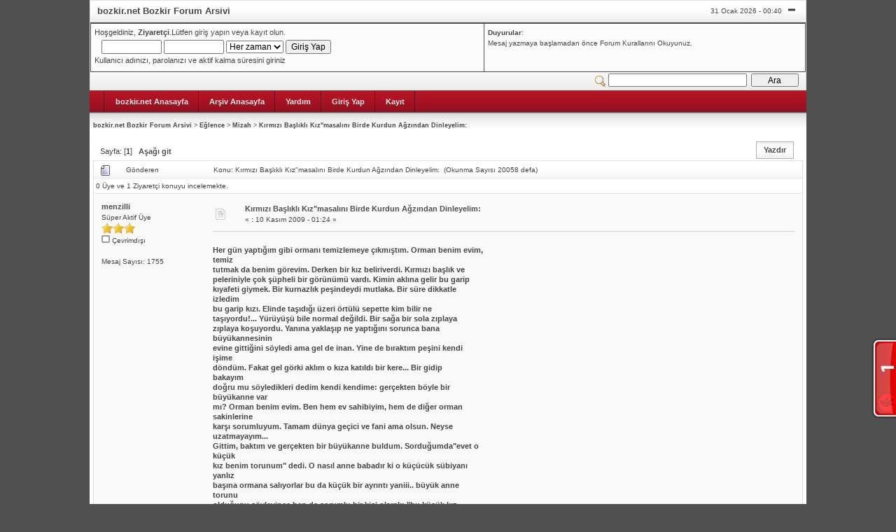

--- FILE ---
content_type: text/html; charset=ISO-8859-9
request_url: http://arsiv.bozkir.net/index.php?topic=7753.msg45840
body_size: 9120
content:
<!DOCTYPE html PUBLIC "-//W3C//DTD XHTML 1.0 Transitional//EN" "http://www.w3.org/TR/xhtml1/DTD/xhtml1-transitional.dtd">
<html xmlns="http://www.w3.org/1999/xhtml"><head>
	<meta http-equiv="Content-Type" content="text/html; charset=ISO-8859-9" />
	<meta name="description" content="Kırmızı Başlıklı Kız&quot;masalını Birde Kurdun Ağzından Dinleyelim:" />
	<meta name="robots" content="noindex" />
	<meta name="keywords" content="bozkir.net arşiv " />
	<script language="JavaScript" type="text/javascript" src="http://arsiv.bozkir.net/Themes/default/script.js?fin11"></script>
	<script language="JavaScript" type="text/javascript"><!-- // --><![CDATA[
		var smf_theme_url = "http://arsiv.bozkir.net/Themes/pmx-whiteb";
		var smf_images_url = "http://arsiv.bozkir.net/Themes/pmx-whiteb/images";
		var smf_scripturl = "http://arsiv.bozkir.net/index.php?PHPSESSID=givc5iam8cvvhsrhs5l5elfnf4&amp;";
		var smf_iso_case_folding = false;
		var smf_charset = "ISO-8859-9";
	// ]]></script>
	<title>Kırmızı Başlıklı Kız&quot;masalını Birde Kurdun Ağzından Dinleyelim:</title>
	<link rel="stylesheet" type="text/css" href="http://arsiv.bozkir.net/Themes/pmx-whiteb/style.css?fin11" />
	<link rel="stylesheet" type="text/css" href="http://arsiv.bozkir.net/Themes/default/print.css?fin11" media="print" />
	<link rel="help" href="http://arsiv.bozkir.net/index.php?PHPSESSID=givc5iam8cvvhsrhs5l5elfnf4&amp;action=help" target="_blank" />
	<link rel="search" href="http://arsiv.bozkir.net/index.php?PHPSESSID=givc5iam8cvvhsrhs5l5elfnf4&amp;action=search" />
	<link rel="contents" href="http://arsiv.bozkir.net/index.php?PHPSESSID=givc5iam8cvvhsrhs5l5elfnf4&amp;" />
	<link rel="canonical" href="http://arsiv.bozkir.net/index.php?PHPSESSID=givc5iam8cvvhsrhs5l5elfnf4&amp;topic=7753.0" />
	<link rel="alternate" type="application/rss+xml" title="bozkir.net Bozkir Forum Arsivi - RSS" href="http://arsiv.bozkir.net/index.php?PHPSESSID=givc5iam8cvvhsrhs5l5elfnf4&amp;type=rss;action=.xml" />
	<link rel="prev" href="http://arsiv.bozkir.net/index.php?PHPSESSID=givc5iam8cvvhsrhs5l5elfnf4&amp;topic=7753.0;prev_next=prev" />
	<link rel="next" href="http://arsiv.bozkir.net/index.php?PHPSESSID=givc5iam8cvvhsrhs5l5elfnf4&amp;topic=7753.0;prev_next=next" />
	<link rel="index" href="http://arsiv.bozkir.net/index.php?PHPSESSID=givc5iam8cvvhsrhs5l5elfnf4&amp;board=30.0" /><meta http-equiv="X-UA-Compatible" content="IE=EmulateIE7" />
	<script language="JavaScript" type="text/javascript"><!-- // --><![CDATA[
		var current_header = false;

		function shrinkHeader(mode)
		{
			document.cookie = "upshrink=" + (mode ? 1 : 0);
			document.getElementById("upshrink").src = smf_images_url + (mode ? "/upshrink2.gif" : "/upshrink.gif");

			document.getElementById("upshrinkHeader").style.display = mode ? "none" : "";
			document.getElementById("upshrinkHeader2").style.display = mode ? "none" : "";

			current_header = mode;
		}
	// ]]></script>
		<script language="JavaScript" type="text/javascript"><!-- // --><![CDATA[
			var current_header_ic = false;

			function shrinkHeaderIC(mode)
			{
				document.cookie = "upshrinkIC=" + (mode ? 1 : 0);
				document.getElementById("upshrink_ic").src = smf_images_url + (mode ? "/expand.gif" : "/collapse.gif");

				document.getElementById("upshrinkHeaderIC").style.display = mode ? "none" : "";

				current_header_ic = mode;
			}
		// ]]></script>
	
</head>
<body>
   <div id="smf-wrapper">
    <div id="smf-header" class="tborder" >
        <table width="100%" cellpadding="0" cellspacing="0" border="0">
            <tr>
                <td class="catbg2" style="height: 30px;">
                    <span style="font-family: Verdana, sans-serif; font-size: 1.2em ">bozkir.net Bozkir Forum Arsivi</span>
                </td>
                <td align="right" class="catbg2">
                    <span class="smalltext" style="font-weight: normal;"> 31 Ocak 2026 - 00:40
                    <a href="#" onclick="shrinkHeader(!current_header); return false;"><img id="upshrink" src="http://arsiv.bozkir.net/Themes/pmx-whiteb/images/upshrink.gif" alt="*" title="Alanı gizle/göster" align="bottom" style="margin: 0 1ex;" /></a>
                    </span>
                </td>
            </tr>
        </table>
        <table width="100%" cellpadding="0" cellspacing="0" border="0" >
            <tr id="upshrinkHeader">
                <td valign="top" colspan="2">
                    <table width="100%" class="bordercolor" cellpadding="8" cellspacing="1" border="0" style="margin-top: 1px;">
                        <tr>
                            <td valign="top" class="windowbg2"><div class="content">Hoşgeldiniz, <b>Ziyaretçi</b>.Lütfen <a href="http://arsiv.bozkir.net/index.php?PHPSESSID=givc5iam8cvvhsrhs5l5elfnf4&amp;action=login">giriş yapın</a> veya <a href="http://arsiv.bozkir.net/index.php?PHPSESSID=givc5iam8cvvhsrhs5l5elfnf4&amp;action=register">kayıt olun</a>.
                                <script language="JavaScript" type="text/javascript" src="http://arsiv.bozkir.net/Themes/default/sha1.js"></script>
                                <form action="http://arsiv.bozkir.net/index.php?PHPSESSID=givc5iam8cvvhsrhs5l5elfnf4&amp;action=login2" method="post" class="middletext" style="margin: 3px 1ex 1px 0;" onsubmit="hashLoginPassword(this, '9ef9efde7ab927dc8ea4bdc3e46d3325');">
                                    <span style="white-space: nowrap;">
                                    <input type="text" name="user" size="10" /> <input type="password" name="passwrd" size="10" />
                                    <select name="cookielength">
                                        <option value="60">1 Saat</option>
                                        <option value="1440">1 Gün</option>
                                        <option value="10080">1 Hafta</option>
                                        <option value="302400">1 Ay</option>
                                        <option value="-1" selected="selected">Her zaman</option>
                                    </select>
                                    <input type="hidden" name="hash_passwrd" value="" />
                                    
                                    <input type="submit" value="Giriş Yap" /><br />
                                    </span>
                                    <span class="middletext">Kullanıcı adınızı, parolanızı ve aktif kalma süresini giriniz</span>
                                </form>
                            </div></td>
                            <td width="45%" valign="top" class="windowbg2">
                                <div class="smalltext"><b>Duyurular</b>: <br />Mesaj yazmaya başlamadan önce Forum Kurallarını Okuyunuz.</div>&nbsp;
                            </td>

                        </tr>
                    </table>
                </td>
            </tr>
        </table>
        <div class="titlebg" id="upshrinkHeader2">
           <form action="http://arsiv.bozkir.net/index.php?PHPSESSID=givc5iam8cvvhsrhs5l5elfnf4&amp;action=search2" method="post" accept-charset="ISO-8859-9" style="margin: 0;">
    <a href="http://arsiv.bozkir.net/index.php?PHPSESSID=givc5iam8cvvhsrhs5l5elfnf4&amp;action=search;advanced">
        <img src="http://arsiv.bozkir.net/Themes/pmx-whiteb/images/filter.gif" style="margin:0;vertical-align:middle" alt="" />
    </a>
    <input type="text" name="search" value="" style="width: 190px;" />&nbsp;
    <input type="submit" name="submit" value="Ara" style="width: 11ex;" />
    <input type="hidden" name="advanced" value="0" />
                    </form>
        </div>
    </div>	
	<div id="smf-toolbar">
	<div id="smf-nav">
	<ul><li><a href="http://www.bozkir.net">bozkir.net Anasayfa</a></li><li><a href="http://arsiv.bozkir.net/index.php?PHPSESSID=givc5iam8cvvhsrhs5l5elfnf4&amp;">Arşiv Anasayfa</a></li><li><a href="http://arsiv.bozkir.net/index.php?PHPSESSID=givc5iam8cvvhsrhs5l5elfnf4&amp;action=help">Yardım</a></li><li><a href="http://arsiv.bozkir.net/index.php?PHPSESSID=givc5iam8cvvhsrhs5l5elfnf4&amp;action=login">Giriş Yap</a></li><li><a href="http://arsiv.bozkir.net/index.php?PHPSESSID=givc5iam8cvvhsrhs5l5elfnf4&amp;action=register">Kayıt</a></li></ul></div>
	</div>
	<div id="smf-mainarea">
<a name="top"></a>
<a name="msg45833"></a>
<div><div class="nav" style="font-size: smaller; margin-bottom: 2ex; margin-top: 2ex;"><b><a href="http://arsiv.bozkir.net/index.php?PHPSESSID=givc5iam8cvvhsrhs5l5elfnf4&amp;" class="nav">bozkir.net Bozkir Forum Arsivi</a></b>&nbsp;>&nbsp;<b><a href="http://arsiv.bozkir.net/index.php?PHPSESSID=givc5iam8cvvhsrhs5l5elfnf4&amp;#1" class="nav">Eğlence</a></b>&nbsp;>&nbsp;<b><a href="http://arsiv.bozkir.net/index.php?PHPSESSID=givc5iam8cvvhsrhs5l5elfnf4&amp;board=30.0" class="nav">Mizah</a></b>&nbsp;>&nbsp;<h1 style="font-size: 1em; display: inline;"><b><a href="http://arsiv.bozkir.net/index.php?PHPSESSID=givc5iam8cvvhsrhs5l5elfnf4&amp;topic=7753.0" class="nav">Kırmızı Başlıklı Kız&quot;masalını Birde Kurdun Ağzından Dinleyelim:</a></b></h1></div></div>
<table width="100%" cellpadding="0" cellspacing="0" border="0">
	<tr>
		<td class="middletext" valign="bottom" style="padding-bottom: 4px;">Sayfa: [<b>1</b>]   &nbsp;&nbsp;<a href="#lastPost"><b>Aşağı git</b></a></td>
		<td align="right" style="padding-right: 1ex;">
			<div class="nav" style="margin-bottom: 2px;"> </div>
			<table cellpadding="0" cellspacing="0">
				<tr>
					
		<td class="smf-button"><ul><li><a href="http://arsiv.bozkir.net/index.php?PHPSESSID=givc5iam8cvvhsrhs5l5elfnf4&amp;action=printpage;topic=7753.0" target="_blank">Yazdır</a></li></ul></td>
				</tr>
			</table>
		</td>
	</tr>
</table>
<table width="100%" cellpadding="3" cellspacing="0" border="0" class="tborder" style="border-bottom: 0;">
		<tr class="catbg3">
				<td valign="middle" width="2%" style="padding-left: 6px;">
						<img src="http://arsiv.bozkir.net/Themes/pmx-whiteb/images/topic/normal_post.gif" align="bottom" alt="" />
				</td>
				<td width="13%"> Gönderen</td>
				<td valign="middle" width="85%" style="padding-left: 6px;" id="top_subject">
						Konu: Kırmızı Başlıklı Kız&quot;masalını Birde Kurdun Ağzından Dinleyelim: &nbsp;(Okunma Sayısı 20058 defa)
				</td>
		</tr>
		<tr>
				<td colspan="3" class="smalltext">0 Üye ve 1 Ziyaretçi konuyu incelemekte.
				</td>
		</tr>
</table>
<form action="http://arsiv.bozkir.net/index.php?PHPSESSID=givc5iam8cvvhsrhs5l5elfnf4&amp;action=quickmod2;topic=7753.0" method="post" accept-charset="ISO-8859-9" name="quickModForm" id="quickModForm" style="margin: 0;" onsubmit="return in_edit_mode == 1 ? modify_save('9ef9efde7ab927dc8ea4bdc3e46d3325') : confirm('Emin misiniz?');">
<table cellpadding="0" cellspacing="0" border="0" width="100%" class="bordercolor">
	<tr><td style="padding: 1px 1px 0 1px;">
		<table width="100%" cellpadding="3" cellspacing="0" border="0">
			<tr><td class="windowbg">
				<table width="100%" cellpadding="5" cellspacing="0" style="table-layout: fixed;">
					<tr>
						<td valign="top" width="16%" rowspan="2" style="overflow: hidden;">
							<b><a href="http://arsiv.bozkir.net/index.php?PHPSESSID=givc5iam8cvvhsrhs5l5elfnf4&amp;action=profile;u=1264" title="Profil bilgileri menzilli">menzilli</a></b>
							<div class="smalltext">
								Süper Aktif Üye<br />
								<img src="http://arsiv.bozkir.net/Themes/pmx-whiteb/images/star.gif" alt="*" border="0" /><img src="http://arsiv.bozkir.net/Themes/pmx-whiteb/images/star.gif" alt="*" border="0" /><img src="http://arsiv.bozkir.net/Themes/pmx-whiteb/images/star.gif" alt="*" border="0" /><br />
								<img src="http://arsiv.bozkir.net/Themes/pmx-whiteb/images/useroff.gif" alt="Çevrimdışı" border="0" style="margin-top: 2px;" /><span class="smalltext"> Çevrimdışı</span><br /><br />
								Mesaj Sayısı: 1755<br />
								<br />
								<div style="overflow: auto; width: 100%;"><img src="http://arsiv.bozkir.net/index.php?PHPSESSID=givc5iam8cvvhsrhs5l5elfnf4&amp;action=dlattach;attach=144;type=avatar" alt="" class="avatar" border="0" /></div><br />
								
								
								
								<br />
							</div>
						</td>
						<td valign="top" width="85%" height="100%">
							<table width="100%" border="0"><tr>
								<td valign="middle"><a href="http://arsiv.bozkir.net/index.php?PHPSESSID=givc5iam8cvvhsrhs5l5elfnf4&amp;topic=7753.msg45833#msg45833"><img src="http://arsiv.bozkir.net/Themes/pmx-whiteb/images/post/xx.gif" alt="" border="0" /></a></td>
								<td valign="middle">
									<div style="font-weight: bold;" id="subject_45833">
										<a href="http://arsiv.bozkir.net/index.php?PHPSESSID=givc5iam8cvvhsrhs5l5elfnf4&amp;topic=7753.msg45833#msg45833">Kırmızı Başlıklı Kız&quot;masalını Birde Kurdun Ağzından Dinleyelim:</a>
									</div>
									<div class="smalltext">&#171; <b> :</b>  10 Kasım 2009 - 01:24 &#187;</div></td>
								<td align="right" valign="bottom" height="20" style="font-size: smaller;">
								</td>
							</tr></table>
							<hr width="100%" size="1" class="hrcolor" />
							<div class="post"><b><br />Her gün yaptığım gibi ormanı temizlemeye çıkmıştım. Orman benim evim, <br />temiz <br />tutmak da benim görevim. Derken bir kız beliriverdi. Kırmızı başlık ve <br />peleriniyle çok şüpheli bir görünümü vardı. Kimin aklına gelir bu garip <br />kıyafeti giymek. Bir kurnazlık peşindeydi mutlaka. Bir süre dikkatle <br />izledim <br />bu garip kızı. Elinde taşıdığı üzeri örtülü sepette kim bilir ne <br />taşıyordu!... Yürüyüşü bile normal değildi. Bir sağa bir sola zıplaya <br />zıplaya koşuyordu. Yanına yaklaşıp ne yaptığını sorunca bana <br />büyükannesinin <br />evine gittiğini söyledi ama gel de inan. Yine de bıraktım peşini kendi <br />işime <br />döndüm. Fakat gel görki aklım o kıza katıldı bir kere... Bir gidip <br />bakayım <br />doğru mu söyledikleri dedim kendi kendime: gerçekten böyle bir <br />büyükanne var <br />mı? Orman benim evim. Ben hem ev sahibiyim, hem de diğer orman <br />sakinlerine <br />karşı sorumluyum. Tamam dünya geçici ve fani ama olsun. Neyse <br />uzatmayayım... <br />Gittim, baktım ve gerçekten bir büyükanne buldum. Sorduğumda&quot;evet o <br />küçük <br />kız benim torunum&quot; dedi. O nasıl anne babadır ki o küçücük sübiyanı <br />yanlız <br />başına ormana salıyorlar bu da küçük bir ayrıntı yaniii.. büyük anne <br />torunu <br />olduğunu söyleyince ben de sorumlu bir kişi olarak; &quot;bu küçük kız <br />yabancılarla konuşulmayacağını öğrenememiş daha!...&quot; dedim ve anlattım <br />küçük <br />kızla karşılaşmamı... Büyükanne de ürperdi ve birlikte küçük kıza bir <br />ders <br />vermeye karar verdik. O yatağın altına saklandı, ben onun gecelğini <br />giydim, <br />başlığını taktım ve yatağına yattım. (İğrendim elbetteki o yatağa <br />yatmaktan <br />çünkü çok titiz biriyimdir ama söz konusu küçük bir kızın hayatı <br />öğrenmesi <br />olunca katlandık işte)küçük kız birazdan içeri girdi. Seslendi cevap <br />verdim. <br />Ne şaşkın bir çocuk&quot;.. beni büyükannesi sanıvermişti bile. Ben benim <br />büyükannemi değil sesinden, kokusundan bile tanırım oysa ki. Neyse <br />bunlar <br />bir şey sayılmaz, daha neler yaptı bilseniz . Kulaklarımın niçin büyük <br />olduğunu sordu. Ne ayıp şey hiç sorulur mu&quot;... yine de çocukluğuna <br />verip <br />yumuşak bir sesle cevapladım. &quot;seni daha iyi duyabilmek için&quot; ... Ama <br />yetinmedi bu sefer kalkıp du burnumun niçin büyük olduğnuu sormaz <br />mı!... Ana <br />babası bu kıza hiçmi terbeyie vermemişti. Ben zaten burnumu kendime <br />kompleks <br />yapmış biriyim, uzun zamandır takıntılarım öz -güvenim sallantıda. Yine <br />aldırmamaya çalışırken bu sefer de ağzımın kocaman olduğunu yüzüme <br />vurmaz <br />mı!.. Tabiki kızdım, siz olsanız kızmaz mıydınız? O sinirle ayağa <br />fırlayıp <br />peşinden koşturmaya başladım amacım poposuna iki tane vurmaktı. Birden <br />ne <br />olsa beğenirsiniz&quot; bir kocaman avcı elinde tüfek kapından daliverdi. <br />Beni <br />&quot;seni hain kurt, büyükanneyi yedin değil mi?..&quot; diye suçlamaz mı!... <br />halbuki <br />büyük annenin kılına bile dokunmamıştım ayrıca ben vejeteryanım. o da <br />saklandığı yerden çıkıp beni korumaya çılşmadı. Malum yaşlılık, <br />kulakları <br />iyi duymuyor insan oğlu hayin oluyor. Avcı mahmeme yapmadan infaz <br />kararımı <br />verdi. Anlatmaya çalışacaktım ki birden bana ne koklattıysa rehavet <br />çöktü <br />uyumuşum. Kalktım ki karımda taş dolu. Yürüyemiyorum. bu kadar hayinlik <br />yapılmazki. Neyse zor bela ayağa kalktım yürüdüm. benim su kuyusuna <br />düşüp <br />öldüğümü sanıyorlardı ama ben doktorum tahsin beyin yanına gitmiştim. <br />Ameliyat oldum tam 3 ay hastanede yattım yok yere. Biraz daha geç <br />kalsaydım <br />ölebilirmişim ki hala çoğu şeyi yiyemiyorum sindirim zorlukları <br />çekiyorum. <br />Neyse bunlardan geçtim aylar sonra o gözüm gibi baktığım ormanıma <br />gittim ki <br />ne duyayım yok efendim ben babanneyi yemişim yok kırmızı başlıklı kızı <br />yemişim yok böyle bişey. Tabi öldüm sanıp arkamdan atması kolay gelip <br />yüzüme <br />söylesinler yiyiyorsa. O babanneyi bulsam gerçekleri itiraf <br />ettirecektim ama <br />rahmetli olmuş. İnsan oğlu hayin çiğ süt emmiş. İşte doslar <br />çocuklarınıza <br />anlatıpta daha fazla beni rencide etmeyin.... Ben suçsuzum,</b></div>
						</td>
					</tr>
					<tr>
						<td valign="bottom" class="smalltext" width="85%">
							<table width="100%" border="0" style="table-layout: fixed;"><tr>
								<td colspan="2" class="smalltext" width="100%">
								</td>
							</tr><tr>
								<td valign="bottom" class="smalltext" id="modified_45833">
								</td>
								<td align="right" valign="bottom" class="smalltext">
									<img src="http://arsiv.bozkir.net/Themes/pmx-whiteb/images/ip.gif" alt="" border="0" />
									Kayıtlı
								</td>
							</tr></table>
							<hr width="100%" size="1" class="hrcolor" />
							<div class="signature">BİR SEVDAM VAR..ONUN İÇİN BURDAYIM...</div>
						</td>
					</tr>
				</table>
			</td></tr>
		</table>
	</td></tr>
	<tr><td style="padding: 1px 1px 0 1px;">
		<a name="msg45840"></a><a name="new"></a>
		<table width="100%" cellpadding="3" cellspacing="0" border="0">
			<tr><td class="windowbg2">
				<table width="100%" cellpadding="5" cellspacing="0" style="table-layout: fixed;">
					<tr>
						<td valign="top" width="16%" rowspan="2" style="overflow: hidden;">
							<b><a href="http://arsiv.bozkir.net/index.php?PHPSESSID=givc5iam8cvvhsrhs5l5elfnf4&amp;action=profile;u=1418" title="Profil bilgileri ali_cicek">ali_cicek</a></b>
							<div class="smalltext">
								Aktif Üye<br />
								<img src="http://arsiv.bozkir.net/Themes/pmx-whiteb/images/star.gif" alt="*" border="0" /><img src="http://arsiv.bozkir.net/Themes/pmx-whiteb/images/star.gif" alt="*" border="0" /><br />
								<img src="http://arsiv.bozkir.net/Themes/pmx-whiteb/images/useroff.gif" alt="Çevrimdışı" border="0" style="margin-top: 2px;" /><span class="smalltext"> Çevrimdışı</span><br /><br />
								Mesaj Sayısı: 806<br />
								<br />
								<div style="overflow: auto; width: 100%;"><img src="http://arsiv.bozkir.net/index.php?PHPSESSID=givc5iam8cvvhsrhs5l5elfnf4&amp;action=dlattach;attach=103;type=avatar" alt="" class="avatar" border="0" /></div><br />
								
								
								
								<br />
							</div>
						</td>
						<td valign="top" width="85%" height="100%">
							<table width="100%" border="0"><tr>
								<td valign="middle"><a href="http://arsiv.bozkir.net/index.php?PHPSESSID=givc5iam8cvvhsrhs5l5elfnf4&amp;topic=7753.msg45840#msg45840"><img src="http://arsiv.bozkir.net/Themes/pmx-whiteb/images/post/xx.gif" alt="" border="0" /></a></td>
								<td valign="middle">
									<div style="font-weight: bold;" id="subject_45840">
										<a href="http://arsiv.bozkir.net/index.php?PHPSESSID=givc5iam8cvvhsrhs5l5elfnf4&amp;topic=7753.msg45840#msg45840">Ynt: Kırmızı Başlıklı Kız&quot;masalını Birde Kurdun Ağzından Dinleyelim:</a>
									</div>
									<div class="smalltext">&#171; <b>Yanıtla #1 :</b>  10 Kasım 2009 - 09:45 &#187;</div></td>
								<td align="right" valign="bottom" height="20" style="font-size: smaller;">
								</td>
							</tr></table>
							<hr width="100%" size="1" class="hrcolor" />
							<div class="post">&nbsp;<img src="http://arsiv.bozkir.net/Smileys/bozkirnet/grin.gif" alt="Grin" border="0" /> <img src="http://arsiv.bozkir.net/Smileys/bozkirnet/grin.gif" alt="Grin" border="0" /> <img src="http://arsiv.bozkir.net/Smileys/bozkirnet/grin.gif" alt="Grin" border="0" /> süpermiş&nbsp; <img src="http://arsiv.bozkir.net/Smileys/bozkirnet/abn_ag.gif" alt="Hi Hi" border="0" /> <img src="http://arsiv.bozkir.net/Smileys/bozkirnet/abn_ag.gif" alt="Hi Hi" border="0" /></div>
						</td>
					</tr>
					<tr>
						<td valign="bottom" class="smalltext" width="85%">
							<table width="100%" border="0" style="table-layout: fixed;"><tr>
								<td colspan="2" class="smalltext" width="100%">
								</td>
							</tr><tr>
								<td valign="bottom" class="smalltext" id="modified_45840">
								</td>
								<td align="right" valign="bottom" class="smalltext">
									<img src="http://arsiv.bozkir.net/Themes/pmx-whiteb/images/ip.gif" alt="" border="0" />
									Kayıtlı
								</td>
							</tr></table>
							<hr width="100%" size="1" class="hrcolor" />
							<div class="signature">Medeniyet Dediğin Açmaksa Bedeni, Desene Hayvan Senden Daha Medeni<br />***Yoksa Sana Olan Yakınlığımı ve Sana Gücümün Yettiğini İnkar Mı Ettin? (hadisi şerif)***</div>
						</td>
					</tr>
				</table>
			</td></tr>
		</table>
	</td></tr>
	<tr><td style="padding: 0 0 1px 0;"></td></tr>
</table>
<a name="lastPost"></a>
<table width="100%" cellpadding="0" cellspacing="0" border="0">
	<tr>
		<td class="middletext">Sayfa: [<b>1</b>]   &nbsp;&nbsp;<a href="#top"><b>Yukarı git</b></a></td>
		<td align="right" style="padding-right: 1ex;">
			<table cellpadding="0" cellspacing="0">
				<tr>
					
		<td class="smf-button"><ul><li><a href="http://arsiv.bozkir.net/index.php?PHPSESSID=givc5iam8cvvhsrhs5l5elfnf4&amp;action=printpage;topic=7753.0" target="_blank">Yazdır</a></li></ul></td>
				</tr>
			</table>
		</td>
	</tr>
</table>
<script language="JavaScript" type="text/javascript" src="http://arsiv.bozkir.net/Themes/default/xml_topic.js"></script>
<script language="JavaScript" type="text/javascript"><!-- // --><![CDATA[
	quickReplyCollapsed = false;

	smf_topic = 7753;
	smf_start = 0;
	smf_show_modify = 1;

	// On quick modify, this is what the body will look like.
	var smf_template_body_edit = '<div id="error_box" style="padding: 4px; color: red;"></div><textarea class="editor" name="message" rows="12" style="width: 94%; margin-bottom: 10px;">%body%</textarea><br /><input type="hidden" name="sc" value="9ef9efde7ab927dc8ea4bdc3e46d3325" /><input type="hidden" name="topic" value="7753" /><input type="hidden" name="msg" value="%msg_id%" /><div style="text-align: center;"><input type="submit" name="post" value="Kaydet" onclick="return modify_save(\'9ef9efde7ab927dc8ea4bdc3e46d3325\');" accesskey="s" />&nbsp;&nbsp;<input type="submit" name="cancel" value="İptal" onclick="return modify_cancel();" /></div>';

	// And this is the replacement for the subject.
	var smf_template_subject_edit = '<input type="text" name="subject" value="%subject%" size="60" style="width: 99%;"  maxlength="80" />';

	// Restore the message to this after editing.
	var smf_template_body_normal = '%body%';
	var smf_template_subject_normal = '<a href="http://arsiv.bozkir.net/index.php?PHPSESSID=givc5iam8cvvhsrhs5l5elfnf4&amp;topic=7753.msg%msg_id%#msg%msg_id%">%subject%</a>';
	var smf_template_top_subject = "Konu: %subject% &nbsp;(Okunma Sayısı 20058 defa)"

	if (window.XMLHttpRequest)
		showModifyButtons();
// ]]></script>
<table border="0" width="100%" cellpadding="0" cellspacing="0" style="margin-bottom: 1ex;">
		<tr>
				<td valign="top" align="right" class="nav"> </td>
		</tr>
</table>
	<table cellpadding="0" cellspacing="0" border="0" style="margin-left: 1ex;">
		<tr>
			<td>&nbsp;</td>
		</tr>
	</table>
</form>
<div class="tborder"><div class="titlebg2" style="padding: 4px;" align="right">
	<form action="http://arsiv.bozkir.net/index.php?PHPSESSID=givc5iam8cvvhsrhs5l5elfnf4&amp;" method="get" accept-charset="ISO-8859-9" style="padding:0; margin: 0;">
		<span class="smalltext">Gitmek istediğiniz yer:</span>
		<select name="jumpto" id="jumpto" onchange="if (this.selectedIndex > 0 &amp;&amp; this.options[this.selectedIndex].value) window.location.href = smf_scripturl + this.options[this.selectedIndex].value.substr(smf_scripturl.indexOf('?') == -1 || this.options[this.selectedIndex].value.substr(0, 1) != '?' ? 0 : 1);">
			<option value="">Gitmek istediğiniz yer:</option>
			<option value="" disabled="disabled">-----------------------------</option>
			<option value="#8">Forum ve Site Kuralları</option>
			<option value="" disabled="disabled">-----------------------------</option>
			<option value="?board=65.0"> => Forum Kuralları</option>
			<option value="" disabled="disabled">-----------------------------</option>
			<option value="#2">Bozkır</option>
			<option value="" disabled="disabled">-----------------------------</option>
			<option value="?board=2.0"> => Bozkır dan</option>
			<option value="?board=3.0"> => Gurbetteki Bozkırlılar</option>
			<option value="?board=4.0"> => Kasaba ve Köylerimiz</option>
			<option value="?board=79.0"> ===> Akçapınar</option>
			<option value="?board=80.0"> ===> Armutlu</option>
			<option value="?board=81.0"> ===> Arslantaş</option>
			<option value="?board=82.0"> ===> Aydınkışla</option>
			<option value="?board=83.0"> ===> Ayvalıca</option>
			<option value="?board=84.0"> ===> Bağyurdu</option>
			<option value="?board=85.0"> ===> Bayboğan</option>
			<option value="?board=86.0"> ===> Boyalı</option>
			<option value="?board=87.0"> ===> Bozdam</option>
			<option value="?board=88.0"> ===> Çağlayan</option>
			<option value="?board=89.0"> ===> Dere</option>
			<option value="?board=90.0"> ===> Dereiçi</option>
			<option value="?board=91.0"> ===> Elmaağaç</option>
			<option value="?board=92.0"> ===> Hacılar</option>
			<option value="?board=93.0"> ===> Hacıyunuslar</option>
			<option value="?board=94.0"> ===> Hamzalar</option>
			<option value="?board=95.0"> ===> Harmanpınar</option>
			<option value="?board=96.0"> ===> Hisarlık</option>
			<option value="?board=97.0"> ===> Işıklar</option>
			<option value="?board=98.0"> ===> Karabayır</option>
			<option value="?board=99.0"> ===> Karacaardıç</option>
			<option value="?board=100.0"> ===> Karacahisar</option>
			<option value="?board=101.0"> ===> Karayahya</option>
			<option value="?board=102.0"> ===> Kayacılar</option>
			<option value="?board=103.0"> ===> Kayapınar</option>
			<option value="?board=109.0"> ===> Kınık</option>
			<option value="?board=110.0"> ===> Kızılçakır</option>
			<option value="?board=104.0"> ===> Kildere</option>
			<option value="?board=105.0"> ===> Kovanlık</option>
			<option value="?board=106.0"> ===> Kozağaç</option>
			<option value="?board=107.0"> ===> Kuşca</option>
			<option value="?board=108.0"> ===> Küçük Hisarlık</option>
			<option value="?board=111.0"> ===> Pabuççular</option>
			<option value="?board=112.0"> ===> Pınarcık</option>
			<option value="?board=113.0"> ===> Sarıoğlan</option>
			<option value="?board=114.0"> ===> Sazlı</option>
			<option value="?board=115.0"> ===> Soğucak</option>
			<option value="?board=116.0"> ===> Sorkun</option>
			<option value="?board=117.0"> ===> Söğüt</option>
			<option value="?board=118.0"> ===> Tarlabaşı</option>
			<option value="?board=119.0"> ===> Taşbaşı</option>
			<option value="?board=120.0"> ===> Tepearası</option>
			<option value="?board=121.0"> ===> Tepelice</option>
			<option value="?board=122.0"> ===> Ulupınar</option>
			<option value="?board=125.0"> ===> Üçpınar</option>
			<option value="?board=123.0"> ===> Yalnızca</option>
			<option value="?board=124.0"> ===> Yazdamı</option>
			<option value="?board=126.0"> ===> Yelbeği</option>
			<option value="?board=127.0"> ===> Yeniköy</option>
			<option value="?board=128.0"> ===> Yolören</option>
			<option value="?board=6.0"> => Dernek-Vakıf Faaliyetleri</option>
			<option value="?board=7.0"> => Bölgemiz</option>
			<option value="?board=12.0"> ===> Hadim</option>
			<option value="?board=13.0"> ===> Seydişehir</option>
			<option value="?board=14.0"> ===> Ahırlı</option>
			<option value="?board=15.0"> ===> Yalıhüyük</option>
			<option value="?board=135.0"> => Bozkır Siteleri</option>
			<option value="" disabled="disabled">-----------------------------</option>
			<option value="#3">bozkir.net</option>
			<option value="" disabled="disabled">-----------------------------</option>
			<option value="?board=10.0"> ===> Bozkır Fotoğrafları</option>
			<option value="?board=8.0"> => Sitemiz</option>
			<option value="?board=16.0"> ===> Öneri-Şikayet</option>
			<option value="?board=17.0"> ===> Yenilikler</option>
			<option value="?board=18.0"> => bozkir.net Buluşmaları</option>
			<option value="?board=45.0"> => Yeni Üyeler</option>
			<option value="" disabled="disabled">-----------------------------</option>
			<option value="#4">Yaşam</option>
			<option value="" disabled="disabled">-----------------------------</option>
			<option value="?board=29.0"> => Muhabbet</option>
			<option value="?board=19.0"> => Günlük Hayat</option>
			<option value="?board=28.0"> => Konu Dışı</option>
			<option value="?board=37.0"> => Sağlık Köşesi</option>
			<option value="?board=44.0"> => Kutlama Mesajları</option>
			<option value="?board=46.0"> => İslam ve İnsan</option>
			<option value="?board=47.0"> => Eğitim - Öğretim</option>
			<option value="?board=48.0"> => Bayanlar İçin</option>
			<option value="?board=49.0"> ===> Güzellik Köşesi</option>
			<option value="?board=50.0"> ===> Yemek Tarifleri</option>
			<option value="" disabled="disabled">-----------------------------</option>
			<option value="#9">Spor</option>
			<option value="" disabled="disabled">-----------------------------</option>
			<option value="?board=71.0"> => Futbol</option>
			<option value="?board=134.0"> ===> Milli Takım</option>
			<option value="?board=43.0"> ===> Beşiktaş</option>
			<option value="?board=42.0"> ===> Fenerbahçe</option>
			<option value="?board=41.0"> ===> Galatasaray</option>
			<option value="?board=40.0"> ===> Konyaspor</option>
			<option value="?board=39.0"> ===> Bozkır Gençler Birliği</option>
			<option value="?board=70.0"> => Basketbol</option>
			<option value="?board=72.0"> => Voleybol</option>
			<option value="?board=73.0"> => Diğer Spor Dalları</option>
			<option value="" disabled="disabled">-----------------------------</option>
			<option value="#5">Kültür - Sanat</option>
			<option value="" disabled="disabled">-----------------------------</option>
			<option value="?board=36.0"> => Genel</option>
			<option value="?board=21.0"> => Edebiyat</option>
			<option value="?board=22.0"> ===> Hikayeler</option>
			<option value="?board=23.0"> ===> Şiirler</option>
			<option value="?board=24.0"> ===> Güzel Sözler</option>
			<option value="?board=132.0"> ===> Kitap Tanıtımları</option>
			<option value="?board=25.0"> => Tarih Sayfalarından</option>
			<option value="?board=26.0"> ===> Tarihe Damgasını Vuranlar</option>
			<option value="?board=27.0"> ===> Atatürk Köşesi</option>
			<option value="" disabled="disabled">-----------------------------</option>
			<option value="#10">Sinema - Tv - Tiyatro</option>
			<option value="" disabled="disabled">-----------------------------</option>
			<option value="?board=20.0"> => Sinema</option>
			<option value="?board=74.0"> ===> Vizyondaki Filmler</option>
			<option value="?board=75.0"> => Tv Dizileri</option>
			<option value="?board=76.0"> ===> Yerli Diziler</option>
			<option value="?board=77.0"> ===> Yabancı Diziler</option>
			<option value="?board=78.0"> => Tiyatro</option>
			<option value="" disabled="disabled">-----------------------------</option>
			<option value="#1">Eğlence</option>
			<option value="" disabled="disabled">-----------------------------</option>
			<option value="?board=30.0" selected="selected"> => Mizah</option>
			<option value="?board=31.0"> ===> Karikatür - İlginç Fotoğraf</option>
			<option value="?board=32.0"> ===> Fıkralar</option>
			<option value="?board=33.0"> ===> Komik Hikayeler</option>
			<option value="?board=1.0"> => Oyun - Yarışma</option>
			<option value="?board=60.0"> ===> Zekâ Soruları</option>
			<option value="?board=34.0"> ===> Yarışmalar</option>
			<option value="?board=35.0"> ===> Oyunlar</option>
			<option value="?board=61.0"> => Videolar</option>
			<option value="?board=62.0"> ===> Komik Videolar</option>
			<option value="?board=63.0"> ===> İlginç Videolar</option>
			<option value="?board=133.0"> => Fotoğraflar</option>
			<option value="" disabled="disabled">-----------------------------</option>
			<option value="#6">Tekno.Net</option>
			<option value="" disabled="disabled">-----------------------------</option>
			<option value="?board=51.0"> => Bilgisayar</option>
			<option value="?board=66.0"> ===> Yazılım</option>
			<option value="?board=67.0"> ===> Donanım</option>
			<option value="?board=68.0"> ===> İşletim Sistemleri</option>
			<option value="?board=52.0"> => Teknoloji</option>
			<option value="?board=69.0"> ===> İlginç Buluşlar</option>
			<option value="?board=131.0"> ===> Cep Telefonu - GSM</option>
			<option value="?board=53.0"> => İnternet</option>
			<option value="?board=54.0"> ===> Faydalı Siteler</option>
			<option value="?board=55.0"> => Faydalı Programlar</option>
			<option value="?board=130.0"> => Oyunlar</option>
			<option value="?board=56.0"> => Tasarım - Web - Programlama</option>
			<option value="" disabled="disabled">-----------------------------</option>
			<option value="#7">Duyuru - İlan</option>
			<option value="" disabled="disabled">-----------------------------</option>
			<option value="?board=59.0"> => Duyurular</option>
			<option value="?board=58.0"> => İş İlanları</option>
			<option value="?board=57.0"> => Alım - Satım İlanları</option>
			<option value="" disabled="disabled">-----------------------------</option>
			<option value="#12">Arşiv</option>
			<option value="" disabled="disabled">-----------------------------</option>
			<option value="?board=147.0"> => Eski Forum</option>
			<option value="?board=207.0"> ===> Sitemiz</option>
			<option value="?board=155.0"> =====> Bozkır Videoları</option>
			<option value="?board=169.0"> =====> Multimedya</option>
			<option value="?board=136.0"> =====> Sitemiz</option>
			<option value="?board=138.0"> =====> Duyurular</option>
			<option value="?board=159.0"> =====> Yeni Üyeler</option>
			<option value="?board=160.0"> =====> Öneri-Şikayet</option>
			<option value="?board=179.0"> =====> Yenilikler</option>
			<option value="?board=180.0"> =====> Buluşmalar</option>
			<option value="?board=182.0"> =====> Kutlama Mesajları</option>
			<option value="?board=199.0"> =====> Cezalılar</option>
			<option value="?board=156.0"> =====> Bozkır Fotoğrafları</option>
			<option value="?board=208.0"> ===> Genel</option>
			<option value="?board=146.0"> =====> Yaşam</option>
			<option value="?board=142.0"> =====> Şiirler</option>
			<option value="?board=143.0"> =====> Güzel Sözler</option>
			<option value="?board=144.0"> =====> Spor</option>
			<option value="?board=145.0"> =====> Sağlık</option>
			<option value="?board=151.0"> =====> Konu Dışı</option>
			<option value="?board=153.0"> =====> Haberler</option>
			<option value="?board=158.0"> =====> İslam ve İnsan</option>
			<option value="?board=166.0"> =====> Kültür-Sanat</option>
			<option value="?board=167.0"> =====> Eğitim-Öğretim</option>
			<option value="?board=177.0"> =====> Konyaspor</option>
			<option value="?board=178.0"> =====> Bozkır GB</option>
			<option value="?board=181.0"> =====> Tarih Sayfalarından</option>
			<option value="?board=184.0"> =====> Dini Hikayeler</option>
			<option value="?board=185.0"> =====> Peygamberimiz (SAV)</option>
			<option value="?board=186.0"> =====> Sinema</option>
			<option value="?board=187.0"> =====> Edebiyat</option>
			<option value="?board=188.0"> =====> Fenerbahçe</option>
			<option value="?board=189.0"> =====> Galatasaray</option>
			<option value="?board=190.0"> =====> Beşiktaş</option>
			<option value="?board=194.0"> =====> Atatürk Köşesi</option>
			<option value="?board=195.0"> =====> Tarihe Damgasını Vuranlar</option>
			<option value="?board=197.0"> =====> Yemek Tarifleri</option>
			<option value="?board=198.0"> =====> Sağlık-Güzellik</option>
			<option value="?board=200.0"> =====> Fotoğraf & Video</option>
			<option value="?board=201.0"> =====> Videolar</option>
			<option value="?board=202.0"> =====> Fotoğraf-Resim</option>
			<option value="?board=209.0"> ===> Muhabbet Eğlence Mizah</option>
			<option value="?board=150.0"> =====> Muhabbet</option>
			<option value="?board=154.0"> =====> Mizah</option>
			<option value="?board=157.0"> =====> Oyun-Yarışma</option>
			<option value="?board=171.0"> =====> Forum Oyunları</option>
			<option value="?board=172.0"> =====> Forum Yarışmaları</option>
			<option value="?board=173.0"> =====> Fıkralar</option>
			<option value="?board=174.0"> =====> Karikatür-Fotoğraf</option>
			<option value="?board=175.0"> =====> Yazılar-Hikayeler</option>
			<option value="?board=176.0"> =====> Zeka Soruları</option>
			<option value="?board=210.0"> ===> Teknonet</option>
			<option value="?board=139.0"> =====> Bilgisayar</option>
			<option value="?board=148.0"> =====> Teknoloji</option>
			<option value="?board=152.0"> =====> İnternet</option>
			<option value="?board=164.0"> =====> Programlar</option>
			<option value="?board=183.0"> =====> Programlama - Web Dizayn - Tasarım</option>
			<option value="?board=191.0"> =====> Cep Telefonu</option>
			<option value="?board=192.0"> =====> Elektronik</option>
			<option value="?board=206.0"> ===> Bozkır</option>
			<option value="?board=137.0"> =====> Bozkır</option>
			<option value="?board=140.0"> =====> Kasabalar</option>
			<option value="?board=141.0"> =====> Köyler</option>
			<option value="?board=162.0"> =====> Gurbetteki Bozkırlılar</option>
			<option value="?board=165.0"> =====> Dernek-Vakıf Faaliyetleri</option>
			<option value="?board=168.0"> =====> Öğrenci Bölümü</option>
			<option value="?board=161.0"> =====> Ahırlı</option>
			<option value="?board=163.0"> =====> Yalıhüyük</option>
			<option value="?board=170.0"> =====> Bölgemiz</option>
			<option value="?board=193.0"> =====> Hadim</option>
			<option value="?board=204.0"> =====> Gayrimenkul İlanları</option>
			<option value="?board=205.0"> =====> İş İlanları</option>
		</select>&nbsp;
		<input type="button" value="git" onclick="if (this.form.jumpto.options[this.form.jumpto.selectedIndex].value) window.location.href = 'http://arsiv.bozkir.net/index.php' + this.form.jumpto.options[this.form.jumpto.selectedIndex].value;" />
	</form>
</div></div><br /></div>
	<div id="smf-footer" class="clear">
          
		<span class="smalltext" style="display: inline; visibility: visible; font-family: Verdana, Arial, sans-serif;"><a href="http://www.simplemachines.org/" title="Simple Machines Forum" target="_blank">Powered by SMF 1.1.11</a> |
<a href="http://www.simplemachines.org/about/copyright.php" title="Free Forum Software" target="_blank">SMF &copy; 2006-2009, Simple Machines LLC</a>
		</span> | <a href="http://www.bozkir.net" title="bozkır">Bozkır</a>
	</div>
   </div><div class="clear"></div>
   <script type="text/javascript" src="http://widgets.amung.us/tab.js"></script><script type="text/javascript">WAU_tab('peb04itassbn', 'right-lower')</script> 
</body>
</html>

--- FILE ---
content_type: text/css
request_url: http://arsiv.bozkir.net/Themes/pmx-whiteb/style.css?fin11
body_size: 12575
content:
#smf-wrapper  {
	margin:0 auto;
	width:80%;
}
/* Normal, standard links. */
#smf-wrapper a:link {
	color: #505050;
	text-decoration: none;
}

#smf-wrapper a:visited {
	color: #505050;
		text-decoration: none;
}

#smf-wrapper a:hover {
	color: #666666;
}

/* Navigation links - for the link tree. */
#smf-wrapper .nav, #smf-wrapper .nav:link, #smf-wrapper .nav:visited {
	color: #454545;
	text-decoration: none;
}

#smf-wrapper a.nav:hover {
	color: #8f8f8f;
	text-decoration: none;
}

/* Tables should show empty cells. */
#smf-wrapper table {
	empty-cells: show;
}

/* By default (td, body..) use verdana in black. */
body, td, th , tr {
	line-height: 140%;
      font-family: Verdana, Tahoma, Arial, Trebuchet MS, Sans-Serif, Georgia, Courier, Times New Roman, Serif;
	color: #444444;
	font-size: 11px;
}

/* The main body of the entire forum. */
body {
	background-color: #505050;
      margin: 0px 0 5px 0;
	padding: 0;
}

/* Input boxes - just a bit smaller than normal so they align well. */
#smf-wrapper input, #smf-wrapper textarea, #smf-wrapper button {
	color: #000;
	font-family: verdana, sans-serif;
}

#smf-wrapper input, #smf-wrapper button {
	font-size: 110%;
}

#smf-wrapper textarea {
	font-size: 110%;
	color: #000;
	font-family: verdana, sans-serif;
}

/* All input elements that are checkboxes or radio buttons. */
#smf-wrapper input.check {
}

/* Selects are a bit smaller, because it makes them look even better 8). */
#smf-wrapper select {
	font-size: 110%;
	font-weight: normal;
	color: #000;
	font-family: verdana, sans-serif;
}

/* Standard horizontal rule.. ([hr], etc.) */
#smf-wrapper hr, #smf-wrapper .hrcolor {
	height: 1px;
	border: 0;
	/*color: #666;*/
	background-color: #d4d4d4;
    display: block;
}

/* No image should have a border when linked */
#smf-wrapper a img {
      border: 0;
}

/* A quote, perhaps from another post. */
#smf-wrapper .quote {
	color: #3a3a3a;
	background-color: #efefef;
	border: 1px solid #cfcfcf;
	margin: 4px;
	padding: 4px;
	font-size: x-small;
	line-height: 1.4em;
}

/* A code block - maybe even PHP ;). */
#smf-wrapper .code {
	color: #3a3a3a;
	background-color: #fbede6;
	/*font-family: "courier new", "times new roman", monospace;*/
	font-size: x-small;
	line-height: 1.3em;
	/* Put a nice border around it. */
	border: 1px solid #f1ccbb;
	margin: 1px auto 1px auto;
	padding: 1px;
	width: 99%;
	/* Don't wrap its contents, and show scrollbars. */
	white-space: nowrap;
	overflow: auto;
	/* Stop after about 24 lines, and just show a scrollbar. */
	max-height: 24em;
}

/* The "Quote:" and "Code:" header parts... */
#smf-wrapper .quoteheader, #smf-wrapper .codeheader {
	color: #000;
	text-decoration: none;
	font-style: normal;
	font-weight: bold;
	font-size: x-small;
	line-height: 1.2em;
}

/* Generally, those [?] icons.  This makes your cursor a help icon. */
#smf-wrapper .help {
	cursor: help;
}

/* /me uses this a lot. (emote, try typing /me in a post.) */
#smf-wrapper .meaction {
	color: red;
}

/* The main post box - this makes it as wide as possible. */
#smf-wrapper .editor {
	width: 96%;
}

/* Highlighted text - such as search results. */
#smf-wrapper .highlight {
	background-color: yellow;
	font-weight: bold;
	color: black;
}

/* Alternating backgrounds for posts, and several other sections of the forum. */
#smf-wrapper .windowbg {
	padding: 5px; 
	color: #737373;
	background-color: #f9f9f9;
	border-bottom: 1px solid #eee;
}

#smf-wrapper .windowbg2 {
	padding: 5px;
	background-color: #fcfcfc;
	border-bottom: 1px solid #eee;
}

#smf-wrapper .windowbg3 {
	padding: 5px;
	background-color: #f7f5f5;
	border-bottom: 1px solid #e8e8e8;
}

/* the today container in calendar */
#smf-wrapper .calendar_today {
	background-color: #fff;
}

/* These are used primarily for titles, but also for headers (the row that says what everything in the table is.) */
#smf-wrapper .titlebg, #smf-wrapper tr.titlebg th, #smf-wrapper tr.titlebg td, #smf-wrapper .titlebg2, #smf-wrapper tr.titlebg2 th, #smf-wrapper tr.titlebg2 td {
	color: #474747;
	font-style: normal;
	background: #e2e2e2 url(images/titlebg.jpg) repeat-x;
	padding-left: 10px;
	padding-right: 10px;
    line-height: 20px;
}

#smf-wrapper .titlebg, #smf-wrapper .titlebg a:link, #smf-wrapper .titlebg a:visited {
	font-weight: bold;
	color: #474747;
	font-style: normal;
}

#smf-wrapper .titlebg a:hover {
	color: #706c6c;
}

/* same as titlebg, but used where bold text is not needed */
#smf-wrapper .titlebg2 a:link, #smf-wrapper .titlebg2 a:visited {
	color: #474747;
	font-style: normal;
	text-decoration: none;
}

#smf-wrapper .titlebg, #smf-wrapper .titlebg2 {
	font-size: 8pt;
	font-family: verdana, sans-serif;
}

#smf-wrapper .titlebg2 a:hover {
	text-decoration: underline;
}

/* This is used for categories, page indexes, and several other areas in the forum.
.catbg and .catbg2 is for boardindex, while .catbg3 is for messageindex and display headers*/
#smf-wrapper .catbg , #smf-wrapper tr.catbg td , #smf-wrapper .catbg3 , #smf-wrapper tr.catbg3 td {
	background: #ededed url(images/catbg.jpg) repeat-x;
	color: #474747;
	padding-left: 10px;
	padding-right: 10px;
    line-height: 20px;
}

#smf-wrapper .catbg2 , #smf-wrapper tr.catbg2 td {
	background: #ededed url(images/catbg.jpg) repeat-x;
	color: #474747;
	padding-left: 10px;
	padding-right: 10px;
    line-height: 20px;
}

#smf-wrapper .catbg, #smf-wrapper .catbg2, #smf-wrapper .catbg3 {
	border-bottom: solid 1px #e1e1e1;   
	background-repeat: repeat-x;
	font-size: 8pt;
	font-family: verdana, sans-serif;
}

#smf-wrapper .catbg, #smf-wrapper .catbg2 {
	font-weight: bold;
}

#smf-wrapper .catbg3, #smf-wrapper tr.catbg3 td, #smf-wrapper .catbg3 a:link, #smf-wrapper .catbg3 a:visited {
	font-size: 95%;
	color: #474747;
	text-decoration: none;
}

#smf-wrapper .catbg a:link, #smf-wrapper .catbg a:visited , #smf-wrapper .catbg2 a:link, #smf-wrapper .catbg2 a:visited {
	color: #474747;
	text-decoration: none;
}

#smf-wrapper .catbg a:hover, #smf-wrapper .catbg2 a:hover, #smf-wrapper .catbg3 a:hover {
	color: #8b8b8b;
}

/* This is used for tables that have a grid/border background color (such as the topic listing.) */
#smf-wrapper .bordercolor {
    border: 1px solid #e1e1e1;
}
#smf-wrapper .tborder .bordercolor {
    border:none;
}
/* This is used on tables that should just have a border around them. */
#smf-wrapper .tborder {
	border: 1px solid #e1e1e1;
	padding: 0px;
}

/* Default font sizes: small (8pt), normal (10pt), and large (14pt). */
#smf-wrapper .smalltext {
	font-size: x-small;
	font-family: verdana, sans-serif;
}

#smf-wrapper .middletext { 
	line-height: 18px;
	text-indent: 10px;
}

#smf-wrapper .normaltext {
	font-size: small;
}

#smf-wrapper .largetext {
	font-size: large;
}

/* Posts and personal messages displayed throughout the forum. */
#smf-wrapper .post, #smf-wrapper .personalmessage {
	width: 100%;
	overflow: auto;
	line-height: 1.3em;
}

/* All the signatures used in the forum.  If your forum users use Mozilla, Opera, or Safari, you might add max-height here ;). */
#smf-wrapper .signature {
	width: 100%;
	overflow: auto;
	padding-bottom: 3px;
	line-height: 1.3em;
}

/* Sometimes there will be an error when you post */
#smf-wrapper .error {
      color: red;
}

/* definitions for the main tab, active means the tab reflects which page is displayed */
#smf-wrapper .maintab_first, #smf-wrapper .maintab_back, #smf-wrapper .maintab_last, #smf-wrapper .maintab_active_first, #smf-wrapper .maintab_active_back, #smf-wrapper .maintab_active_last {
	background-position: left bottom;
	color: #fff;
	vertical-align: top;
}

#smf-wrapper .maintab_back, #smf-wrapper .maintab_active_back {
	color: #fff;
	text-decoration: none;
	font-size: 1.0em;
	vertical-align: top;
	padding: 4px;
	font-family: Verdana, sans-serif;
}

#smf-wrapper .maintab_first {
	display: none;
}

#smf-wrapper .maintab_back {
	background: #707983 url(images/maintab_back.jpg) repeat-x;
	color: #fff;
}

#smf-wrapper .maintab_last {
	display: none;
}

#smf-wrapper .maintab_active_first {
	display: none;
}

#smf-wrapper .maintab_active_back {
	background: #e2e2e2 url(images/maintab_active_back.jpg) repeat-x;
	color: #fff;
}

#smf-wrapper .maintab_active_last {
	display: none;
}

/* how links behave in main tab. */
#smf-wrapper .maintab_back a:link , #smf-wrapper .maintab_back a:visited, #smf-wrapper .maintab_active_back a:link , #smf-wrapper .maintab_active_back a:visited {
	color: #fff;
	text-decoration: none;
}

#smf-wrapper .maintab_back a:hover, #smf-wrapper .maintab_active_back a:hover {
	color: #f5f3f3;
	text-decoration: none;
}

/* definitions for the mirror tab */
#smf-wrapper .mirrortab_first, #smf-wrapper .mirrortab_back, #smf-wrapper .mirrortab_last, #smf-wrapper .mirrortab_active_first, #smf-wrapper .mirrortab_active_back, #smf-wrapper .mirrortab_active_last {
	background-position: left top;
	color: #fff;
	vertical-align: top;
}

#smf-wrapper .mirrortab_back, #smf-wrapper .mirrortab_active_back {
	color: #fff;
	text-decoration: none;
	font-size: 1.0;
	vertical-align: bottom;
	padding: 4px;
	font-family: Verdana, sans-serif;
}

#smf-wrapper .mirrortab_first {
	display: none;
}

#smf-wrapper .mirrortab_back {
	background: #707983 url(images/mirrortab_back.jpg) repeat-x;
	color: #fff;
}

#smf-wrapper .mirrortab_last {
	display: none;
}

#smf-wrapper .mirrortab_active_first {
	display: none;
}

#smf-wrapper .mirrortab_active_back {
	background: #e2e2e2 url(images/mirrortab_active_back.jpg) repeat-x;
	color: #fff;
}

#smf-wrapper .mirrortab_active_last {
	display: none;
}

/* how links behave in mirror tab. */
#smf-wrapper .mirrortab_back a:link , #smf-wrapper .mirrortab_back a:visited, #smf-wrapper .mirrortab_active_back a:link , #smf-wrapper .mirrortab_active_back a:visited {
	color: #fff;
	text-decoration: none;
}

#smf-wrapper .mirrortab_back a:hover, #smf-wrapper .mirrortab_active_back a:hover {
	color: #f5f3f3;
	text-decoration: none;
}
/* smf button*/
#smf-wrapper .smf-button {
    margin:0;
    padding:0;    
}
#smf-wrapper .smf-button ul {
    list-style: none;
    margin:2px 5px;
    padding:0;     
}
#smf-wrapper .smf-button ul li{
    float:left;
    border:1px solid #b2b1b1;
    background: transparent url(images/buttonbg.jpg) center repeat-x;
    height:23px;
    margin:2px;
    /*display:inline;*/
}
#smf-wrapper .smf-button ul li:hover{
    border:1px solid #787575;
}
#smf-wrapper .smf-button ul li a{
    color:#474747;
    line-height: 23px;
    font-weight: bold;
    margin:2px 2px;
    padding:2px 8px;
    height:15px;
    /*display:block; */
}
#smf-wrapper .smf-button ul li a:hover{
    color:#474747;
}

#smf-wrapper #linktree {
	padding: 1ex;
	font-size: x-small;
}

#smf-wrapper #linktree a {
	text-decoration: none;
}

#smf-wrapper #smf-toolbar {
	height: 30px;
	background: url(images/toolbar-bg.jpg) repeat-x;
    border-top: solid 1px #606060;
    border-bottom: solid 1px #606060;
}

#smf-wrapper #smf-nav li.active_menu a {
	background: url(images/toolbar-select.jpg) 0 0 no-repeat;
}

#smf-wrapper #smf-nav {
	background: url(images/toolbar-div.jpg) 0 0 no-repeat;
}

#smf-wrapper #smf-nav li {
	background: url(images/toolbar-div.jpg) 100% 0 no-repeat;
}

#smf-wrapper #smf-nav li a {
	color: #ecebeb;
}

#smf-wrapper #smf-nav a:hover {
	color: #fff;
}

#smf-wrapper #smf-nav {
	margin: 0 0 0 20px;
	padding: 0;
	height: 30px;
}

#smf-wrapper #smf-nav ul {
	padding: 0;
	margin: 0;
	margin-left: 2px;
}

#smf-wrapper #smf-nav li {
	margin: 0;
	padding: 0;
	float: left;
	display: block;
}

#smf-wrapper #smf-nav a {
	text-decoration: none;
	cursor: pointer;
	font-weight: bold;
}

#smf-wrapper #smf-nav li.on li.on a {
	text-decoration: underline;
}

#smf-wrapper #smf-nav li a {
	display: block;
	float: left;
	height: 30px;
	line-height: 30px;
	padding: 0 15px;
}
#smf-wrapper #smf-mainarea {
	border-top: solid 1px #A3A9BE;
	background: #ffffff url(images/back.jpg) repeat-x;
    padding: 0 5px;;
}

#smf-wrapper #smf-header {
    position: relative;
    height: 100%;
    overflow: hidden;
}

#smf-wrapper #smf-header .titlebg {
    text-align: right;
    height:25px;
    vertical-align: middle;
    line-height: 25px;
}

#smf-wrapper #smf-footer {
    padding: 4px 10px 2px 10px;
    margin-top:5px;
    font-size: x-small;
    color: #ccc;
    text-align: center;
}

#smf-wrapper #smf-footer hr {
    border-bottom:1px solid #918F8F;
    background: transparent;
}

#smf-wrapper #smf-footer a:link , #smf-wrapper #smf-footer a:visited {
	color: #fff;
}

#smf-wrapper #smf-footer a:hover {
	color: #f1f1f1;
}
.bordercolor {
border-color:#F5F3F4;
}

--- FILE ---
content_type: text/javascript;charset=UTF-8
request_url: http://whos.amung.us/pingjs/?k=peb04itassbn&t=K%C4%B1rm%C4%B1z%C4%B1%20Ba%C5%9Fl%C4%B1kl%C4%B1%20K%C4%B1z%22masal%C4%B1n%C4%B1%20Birde%20Kurdun%20A%C4%9Fz%C4%B1ndan%20Dinleyelim%3A&c=t&x=http%3A%2F%2Farsiv.bozkir.net%2Findex.php%3Ftopic%3D7753.msg45840&y=&a=-1&d=0&v=27&r=9666
body_size: 62
content:
WAU_r_t('1','peb04itassbn',-1);

--- FILE ---
content_type: text/javascript;charset=UTF-8
request_url: http://whos.amung.us/pingjs/?k=peb04itassbn&t=K%C4%B1rm%C4%B1z%C4%B1%20Ba%C5%9Fl%C4%B1kl%C4%B1%20K%C4%B1z%22masal%C4%B1n%C4%B1%20Birde%20Kurdun%20A%C4%9Fz%C4%B1ndan%20Dinleyelim%3A&c=t&x=http%3A%2F%2Farsiv.bozkir.net%2Findex.php%3Ftopic%3D7753.msg45840&y=&a=-1&d=1.404&v=27&r=1978
body_size: 62
content:
WAU_r_t('1','peb04itassbn',-1);